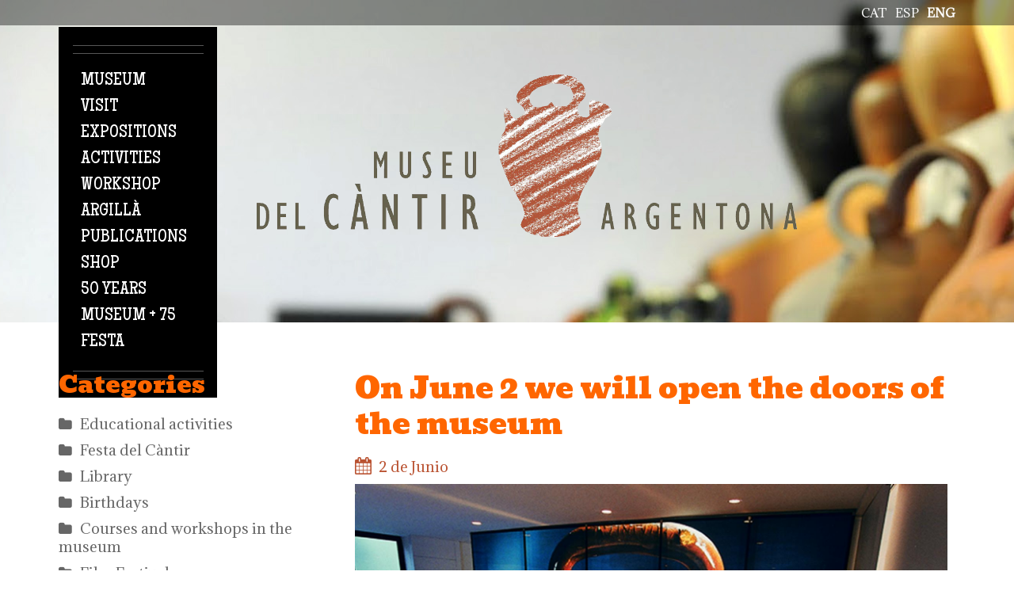

--- FILE ---
content_type: text/html; charset=utf-8
request_url: https://museucantir.org/en/activitats/june-2-we-will-open-doors-museum?date=2022-10
body_size: 8978
content:
<!DOCTYPE html>

<!--[if IE 8 ]><html lang="en" dir="ltr"  class="no-js ie ie8 lt-ie9"><![endif]-->
<!--[if IE 9 ]><html lang="en" dir="ltr"  class="no-js ie ie9"><![endif]-->
<!--[if (gt IE 9)|!(IE)]><!--><html lang="en" dir="ltr"  class="no-js"><!--<![endif]--><head>
	<!-- Google tag (gtag.js) --> <script async src="https://www.googletagmanager.com/gtag/js?id=G-WMZ1493DFH"></script> <script> window.dataLayer = window.dataLayer || []; function gtag(){dataLayer.push(arguments);} gtag('js', new Date()); gtag('config', 'G-WMZ1493DFH'); </script>

	<meta charset="utf-8" />
<meta name="Generator" content="Drupal 7 (http://drupal.org); Commerce 1" />
<link rel="canonical" href="/en/activitats/june-2-we-will-open-doors-museum" />
<link rel="shortlink" href="/en/node/1195" />

	<!--[if lte IE 8]>
		<div style=' text-align:center; clear: both; padding:0 0 0 15px; position: relative;'>
			<a href="//windows.microsoft.com/en-US/internet-explorer/products/ie/home?ocid=ie6_countdown_bannercode">
				<img src="//storage.ie6countdown.com/assets/100/images/banners/warning_bar_0000_us.jpg" border="0" height="42" width="820" alt="You are using an outdated browser. For a faster, safer browsing experience, upgrade for free today.">
			</a>
		</div>
	<![endif]-->

	<title>On June 2 we will open the doors of the museum  | Museu del càntir</title>

	<style type="text/css" media="all">
@import url("https://museucantir.org/modules/system/system.base.css?sz4q65");
@import url("https://museucantir.org/modules/system/system.menus.css?sz4q65");
@import url("https://museucantir.org/modules/system/system.messages.css?sz4q65");
@import url("https://museucantir.org/modules/system/system.theme.css?sz4q65");
</style>
<style type="text/css" media="screen">
@import url("https://museucantir.org/sites/all/modules/tipsy/stylesheets/tipsy.css?sz4q65");
</style>
<style type="text/css" media="all">
@import url("https://museucantir.org/sites/all/modules/calendar/css/calendar_multiday.css?sz4q65");
@import url("https://museucantir.org/modules/comment/comment.css?sz4q65");
@import url("https://museucantir.org/modules/field/theme/field.css?sz4q65");
@import url("https://museucantir.org/modules/node/node.css?sz4q65");
@import url("https://museucantir.org/modules/search/search.css?sz4q65");
@import url("https://museucantir.org/sites/all/modules/tm_shortcodes/css/shortcodes.css?sz4q65");
@import url("https://museucantir.org/modules/user/user.css?sz4q65");
@import url("https://museucantir.org/sites/all/modules/views/css/views.css?sz4q65");
</style>
<style type="text/css" media="all">
@import url("https://museucantir.org/sites/all/modules/cctags/cctags.css?sz4q65");
@import url("https://museucantir.org/sites/all/libraries/colorbox/example1/colorbox.css?sz4q65");
@import url("https://museucantir.org/sites/all/modules/ctools/css/ctools.css?sz4q65");
@import url("https://museucantir.org/sites/all/modules/panels/css/panels.css?sz4q65");
@import url("https://museucantir.org/sites/all/modules/tm_animate/css/animate.css?sz4q65");
@import url("https://museucantir.org/sites/all/modules/tm_font_awesome/css/font-awesome.css?sz4q65");
@import url("https://museucantir.org/modules/locale/locale.css?sz4q65");
@import url("https://museucantir.org/sites/all/modules/dismiss/css/dismiss.base.css?sz4q65");
@import url("https://museucantir.org/sites/all/modules/responsive_menus/styles/responsive_menus_simple/css/responsive_menus_simple.css?sz4q65");
@import url("https://museucantir.org/sites/all/modules/tm_follow/css/tm_follow.css?sz4q65");
@import url("https://museucantir.org/sites/all/libraries/superfish/css/superfish.css?sz4q65");
</style>
<style type="text/css" media="screen">
@import url("https://museucantir.org/sites/all/themes/theme961/css/boilerplate.css?sz4q65");
@import url("https://museucantir.org/sites/all/themes/theme961/css/style.css?sz4q65");
@import url("https://museucantir.org/sites/all/themes/theme961/css/maintenance-page.css?sz4q65");
@import url("https://museucantir.org/sites/all/themes/theme961/css/skeleton.css?sz4q65");
@import url("https://museucantir.org/sites/all/themes/theme961/css/custom.css?sz4q65");
@import url("https://museucantir.org/sites/all/themes/theme961/css/museu-cantir.css?sz4q65");
@import url("https://museucantir.org/sites/all/themes/theme961/dflip/dflip/css/dflip.min.css?sz4q65");
@import url("https://museucantir.org/sites/all/themes/theme961/dflip/dflip/css/themify-icons.min.css?sz4q65");
</style>
<script type="text/javascript" src="https://museucantir.org/sites/all/modules/jquery_update/replace/jquery/1.8/jquery.min.js?v=1.8.3"></script>
<script type="text/javascript" src="https://museucantir.org/misc/jquery-extend-3.4.0.js?v=1.8.3"></script>
<script type="text/javascript" src="https://museucantir.org/misc/jquery-html-prefilter-3.5.0-backport.js?v=1.8.3"></script>
<script type="text/javascript" src="https://museucantir.org/misc/jquery.once.js?v=1.2"></script>
<script type="text/javascript" src="https://museucantir.org/misc/drupal.js?sz4q65"></script>
<script type="text/javascript" src="https://museucantir.org/sites/all/modules/tipsy/javascripts/jquery.tipsy.js?v=0.1.7"></script>
<script type="text/javascript" src="https://museucantir.org/sites/all/modules/tipsy/javascripts/tipsy.js?v=0.1.7"></script>
<script type="text/javascript" src="https://museucantir.org/sites/all/modules/tm_shortcodes/js/jquery.easypiechart.js?sz4q65"></script>
<script type="text/javascript" src="https://museucantir.org/sites/all/modules/tm_shortcodes/js/jquery.appear.js?sz4q65"></script>
<script type="text/javascript" src="https://museucantir.org/sites/all/modules/tm_shortcodes/js/shortcodes.js?sz4q65"></script>
<script type="text/javascript" src="https://museucantir.org/sites/all/libraries/colorbox/jquery.colorbox-min.js?sz4q65"></script>
<script type="text/javascript" src="https://museucantir.org/sites/all/modules/colorbox/js/colorbox.js?sz4q65"></script>
<script type="text/javascript" src="https://museucantir.org/sites/all/modules/tm_animate/js/wow.js?sz4q65"></script>
<script type="text/javascript" src="https://museucantir.org/sites/all/modules/responsive_menus/styles/responsive_menus_simple/js/responsive_menus_simple.js?sz4q65"></script>
<script type="text/javascript" src="https://museucantir.org/sites/all/modules/tm_block_bg/js/tm_block_bg_video.js?sz4q65"></script>
<script type="text/javascript" src="https://museucantir.org/sites/all/modules/tm_block_bg/js/tm_block_bg_parallax.js?sz4q65"></script>
<script type="text/javascript" src="https://museucantir.org/sites/all/modules/tm_block_bg/js/jquery.stellar.min.js?sz4q65"></script>
<script type="text/javascript" src="https://museucantir.org/sites/all/modules/tm_block_bg/js/jquery.mb.YTPlayer.js?sz4q65"></script>
<script type="text/javascript" src="https://museucantir.org/sites/all/libraries/superfish/jquery.hoverIntent.minified.js?sz4q65"></script>
<script type="text/javascript" src="https://museucantir.org/sites/all/libraries/superfish/sftouchscreen.js?sz4q65"></script>
<script type="text/javascript" src="https://museucantir.org/sites/all/libraries/superfish/superfish.js?sz4q65"></script>
<script type="text/javascript" src="https://museucantir.org/sites/all/libraries/easing/jquery.easing.js?sz4q65"></script>
<script type="text/javascript" src="https://museucantir.org/sites/all/libraries/superfish/supersubs.js?sz4q65"></script>
<script type="text/javascript" src="https://museucantir.org/sites/all/modules/superfish/superfish.js?sz4q65"></script>
<script type="text/javascript" src="https://museucantir.org/sites/all/themes/theme961/js/theme961.core.js?sz4q65"></script>
<script type="text/javascript" src="https://museucantir.org/sites/all/themes/theme961/js/jquery.loader.js?sz4q65"></script>
<script type="text/javascript" src="https://museucantir.org/sites/all/themes/theme961/js/jquery.mobilemenu.js?sz4q65"></script>
<script type="text/javascript" src="https://museucantir.org/sites/all/themes/theme961/js/jquery.debouncedresize.js?sz4q65"></script>
<script type="text/javascript" src="https://museucantir.org/sites/all/themes/theme961/js/jquery.easing.js?sz4q65"></script>
<script type="text/javascript" src="https://museucantir.org/sites/all/themes/theme961/js/jquery.ui.totop.js?sz4q65"></script>
<script type="text/javascript" src="https://museucantir.org/sites/all/themes/theme961/js/jquery.cookie.js?sz4q65"></script>
<script type="text/javascript" src="https://museucantir.org/sites/all/themes/theme961/js/tm-stick-up.js?sz4q65"></script>
<script type="text/javascript" src="https://museucantir.org/sites/all/themes/theme961/js/tformer.js?sz4q65"></script>
<script type="text/javascript" src="https://museucantir.org/sites/all/themes/theme961/js/device.min.js?sz4q65"></script>
<script type="text/javascript" src="https://museucantir.org/sites/all/themes/theme961/js/jquery.mousewheel.min.js?sz4q65"></script>
<script type="text/javascript" src="https://museucantir.org/sites/all/themes/theme961/js/jquery.simplr.smoothscroll.min.js?sz4q65"></script>
<script type="text/javascript" src="https://museucantir.org/sites/all/themes/theme961/js/migrate.js?sz4q65"></script>
<script type="text/javascript" src="https://museucantir.org/sites/all/themes/theme961/js/tm-parallax.js?sz4q65"></script>
<script type="text/javascript">
<!--//--><![CDATA[//><!--
jQuery.extend(Drupal.settings, {"basePath":"\/","pathPrefix":"en\/","setHasJsCookie":0,"ajaxPageState":{"theme":"theme961","theme_token":"VONIKGtWzsRZTboXfuF8VOUafw6tIVULNGIX8BmG2gY","js":{"0":1,"sites\/all\/modules\/addthis\/addthis.js":1,"sites\/all\/modules\/jquery_update\/replace\/jquery\/1.8\/jquery.min.js":1,"misc\/jquery-extend-3.4.0.js":1,"misc\/jquery-html-prefilter-3.5.0-backport.js":1,"misc\/jquery.once.js":1,"misc\/drupal.js":1,"sites\/all\/modules\/tipsy\/javascripts\/jquery.tipsy.js":1,"sites\/all\/modules\/tipsy\/javascripts\/tipsy.js":1,"sites\/all\/modules\/tm_shortcodes\/js\/jquery.easypiechart.js":1,"sites\/all\/modules\/tm_shortcodes\/js\/jquery.appear.js":1,"sites\/all\/modules\/tm_shortcodes\/js\/shortcodes.js":1,"sites\/all\/libraries\/colorbox\/jquery.colorbox-min.js":1,"sites\/all\/modules\/colorbox\/js\/colorbox.js":1,"sites\/all\/modules\/tm_animate\/js\/wow.js":1,"sites\/all\/modules\/responsive_menus\/styles\/responsive_menus_simple\/js\/responsive_menus_simple.js":1,"sites\/all\/modules\/tm_block_bg\/js\/tm_block_bg_video.js":1,"sites\/all\/modules\/tm_block_bg\/js\/tm_block_bg_parallax.js":1,"sites\/all\/modules\/tm_block_bg\/js\/jquery.stellar.min.js":1,"sites\/all\/modules\/tm_block_bg\/js\/jquery.mb.YTPlayer.js":1,"sites\/all\/libraries\/superfish\/jquery.hoverIntent.minified.js":1,"sites\/all\/libraries\/superfish\/sftouchscreen.js":1,"sites\/all\/libraries\/superfish\/superfish.js":1,"sites\/all\/libraries\/easing\/jquery.easing.js":1,"sites\/all\/libraries\/superfish\/supersubs.js":1,"sites\/all\/modules\/superfish\/superfish.js":1,"sites\/all\/themes\/theme961\/js\/theme961.core.js":1,"sites\/all\/themes\/theme961\/js\/jquery.loader.js":1,"sites\/all\/themes\/theme961\/js\/jquery.mobilemenu.js":1,"sites\/all\/themes\/theme961\/js\/jquery.debouncedresize.js":1,"sites\/all\/themes\/theme961\/js\/jquery.easing.js":1,"sites\/all\/themes\/theme961\/js\/jquery.ui.totop.js":1,"sites\/all\/themes\/theme961\/js\/jquery.cookie.js":1,"sites\/all\/themes\/theme961\/js\/tm-stick-up.js":1,"sites\/all\/themes\/theme961\/js\/tformer.js":1,"sites\/all\/themes\/theme961\/js\/device.min.js":1,"sites\/all\/themes\/theme961\/js\/jquery.mousewheel.min.js":1,"sites\/all\/themes\/theme961\/js\/jquery.simplr.smoothscroll.min.js":1,"sites\/all\/themes\/theme961\/js\/migrate.js":1,"sites\/all\/themes\/theme961\/js\/tm-parallax.js":1},"css":{"modules\/system\/system.base.css":1,"modules\/system\/system.menus.css":1,"modules\/system\/system.messages.css":1,"modules\/system\/system.theme.css":1,"sites\/all\/modules\/tipsy\/stylesheets\/tipsy.css":1,"sites\/all\/modules\/calendar\/css\/calendar_multiday.css":1,"modules\/comment\/comment.css":1,"modules\/field\/theme\/field.css":1,"modules\/node\/node.css":1,"modules\/search\/search.css":1,"sites\/all\/modules\/tm_shortcodes\/css\/shortcodes.css":1,"modules\/user\/user.css":1,"sites\/all\/modules\/views\/css\/views.css":1,"sites\/all\/modules\/cctags\/cctags.css":1,"sites\/all\/libraries\/colorbox\/example1\/colorbox.css":1,"sites\/all\/modules\/ctools\/css\/ctools.css":1,"sites\/all\/modules\/panels\/css\/panels.css":1,"sites\/all\/modules\/tm_animate\/css\/animate.css":1,"sites\/all\/modules\/tm_font_awesome\/css\/font-awesome.css":1,"modules\/locale\/locale.css":1,"sites\/all\/modules\/dismiss\/css\/dismiss.base.css":1,"sites\/all\/modules\/responsive_menus\/styles\/responsive_menus_simple\/css\/responsive_menus_simple.css":1,"sites\/all\/modules\/tm_follow\/css\/tm_follow.css":1,"sites\/all\/libraries\/superfish\/css\/superfish.css":1,"sites\/all\/themes\/theme961\/css\/boilerplate.css":1,"sites\/all\/themes\/theme961\/css\/style.css":1,"sites\/all\/themes\/theme961\/css\/maintenance-page.css":1,"sites\/all\/themes\/theme961\/css\/skeleton.css":1,"sites\/all\/themes\/theme961\/css\/custom.css":1,"sites\/all\/themes\/theme961\/css\/museu-cantir.css":1,"sites\/all\/themes\/theme961\/dflip\/dflip\/css\/dflip.min.css":1,"sites\/all\/themes\/theme961\/dflip\/dflip\/css\/themify-icons.min.css":1}},"colorbox":{"opacity":"0.85","current":"{current} of {total}","previous":"\u00ab Prev","next":"Next \u00bb","close":"Close","maxWidth":"98%","maxHeight":"98%","fixed":true,"mobiledetect":true,"mobiledevicewidth":"960px","file_public_path":"\/sites\/default\/files","specificPagesDefaultValue":"admin*\nimagebrowser*\nimg_assist*\nimce*\nnode\/add\/*\nnode\/*\/edit\nprint\/*\nprintpdf\/*\nsystem\/ajax\nsystem\/ajax\/*"},"tipsy":{"custom_selectors":[{"selector":".tipsy","options":{"fade":1,"gravity":"w","trigger":"hover","delayIn":"0","delayOut":"0","opacity":"0.8","offset":"0","html":0,"tooltip_content":{"source":"attribute","selector":"title"}}}]},"dismiss":{"fadeout":0},"responsive_menus":[{"toggler_text":"\u003Ci class=\u0022fa fa-bars\u0022 aria-hidden=\u0022true\u0022\u003E\u003C\/i\u003E","selectors":["#block-superfish-1"],"media_size":"479","media_unit":"px","absolute":"1","disable_mouse_events":"1","remove_attributes":"1","responsive_menus_style":"responsive_menus_simple"}],"superfish":{"1":{"id":"1","sf":{"animation":{"opacity":"show","height":["show","easeOutCubic"]},"speed":"\u0027fast\u0027","autoArrows":true,"dropShadows":false,"disableHI":false},"plugins":{"touchscreen":{"mode":"useragent_custom","useragent":"iphone|android|ipad"},"supposition":false,"bgiframe":false,"supersubs":{"minWidth":"12","maxWidth":"27","extraWidth":1}}}},"addthis":{"async":false,"domready":true,"widget_url":"https:\/\/s7.addthis.com\/js\/250\/addthis_widget.js","addthis_config":{"pubid":"","services_compact":"blogger,delicious,digg,evernote,friendfeed,linkedin,myspace,stumbleupon,tumblr,virb,more","services_exclude":"","data_track_clickback":false,"ui_508_compliant":false,"ui_click":false,"ui_cobrand":"","ui_delay":0,"ui_header_background":"","ui_header_color":"","ui_open_windows":false,"ui_use_css":true,"ui_use_addressbook":false,"ui_language":"en"},"addthis_share":{"templates":{"twitter":"{{title}} {{url}} via @AddThis"}}}});
//--><!]]>
</script>

	<!--[if LT IE 9]>
		<script src="//html5shim.googlecode.com/svn/trunk/html5.js"></script>
	<![endif]-->

	<script>
		if (jQuery.cookie('the_cookie') != 0) {
			document.write('<meta name="viewport" content="width=device-width, initial-scale=1, maximum-scale=1.0, user-scalable=no">')
		} else {
			document.write('<meta name="viewport" content="width=device-width">')
		}
	</script>
	
	<link rel="stylesheet" href="/sites/all/themes/theme961/css/style-mobile.css" media="screen" id="style-mobile">
	<link rel="stylesheet" href="/sites/all/themes/theme961/css/skeleton-mobile.css" media="screen" id="skeleton-mobile">
</head>
<body id="body" class="html not-front not-logged-in one-sidebar sidebar-first page-node page-node- page-node-1195 node-type-activitats i18n-en with-navigation with-subnav page-june-2-we-will-open-doors-museum section-activitats" >
	


<a href="#content" class="element-invisible element-focusable">Skip to main content</a>


<div id="page-wrapper" class="page-wrapper">
	<div id="page" class="page">

		<!-- Header
		======================================================================================= -->
		<header id="header" class="header page-header clearfix" role="banner">
			<!-- Region Header Top -->
			


			<div class="header-section-1 clearfix"> <!-- Sticky menu wrapper -->

			  		      <div id="headermiddle_wrapper" class="header_wrapper">
  		        <div class="container-12">
                  <div class="grid-12">
  		            <div class="language_wrap">
    		            <div class="region region-header-middle">
    
<div id="block-locale-language" class="block-locale-language block block-locale block-odd">
	<!-- Block title -->
	
	<!-- Block content -->
	<div class="content block-content">
		<ul class="language-switcher-locale-url"><li class="en first active"><a href="/en/activitats/june-2-we-will-open-doors-museum" class="language-link active" xml:lang="en" title="On June 2 we will open the doors of the museum ">eng</a></li>
<li class="es"><a href="/es/activitats/abrimos-el-museo-el-2-de-junio" class="language-link" xml:lang="es" title="Abrimos el museo el 2 de Junio">esp</a></li>
<li class="ca last"><a href="/ca/activitats/obrim-el-museu-el-2-de-juny" class="language-link" xml:lang="ca" title="Obrim el museu el 2 de juny">cat</a></li>
</ul>	</div>
</div>  </div>
    		        </div>
    		      </div>
    		    </div>
  		      </div>
            




				<div class="container-12 container-12-header">
					<div class="grid-12 clearfix">
						<div class="menu_wrap">
							<!-- Region Menu -->
							  <div class="region region-menu">
    
<div id="block-superfish-1" class="block-superfish-1 block block-superfish block-even">
	<!-- Block title -->
	
	<!-- Block content -->
	<div class="content block-content">
		<ul id="superfish-1" class="menu sf-menu sf-main-menu sf-horizontal sf-style-none sf-total-items-9 sf-parent-items-3 sf-single-items-6"><li id="menu-7488-1" class="first odd sf-item-1 sf-depth-1 sf-total-children-3 sf-parent-children-3 sf-single-children-0 menuparent"><span title="" class="sf-depth-1 menuparent nolink" tabindex="0">Museum</span><ul class="sf-megamenu"><li class="sf-megamenu-wrapper first odd sf-item-1 sf-depth-1 sf-total-children-3 sf-parent-children-3 sf-single-children-0 menuparent"><ol><li id="menu-7626-1" class="first odd sf-item-1 sf-depth-2 sf-total-children-2 sf-parent-children-0 sf-single-children-2 sf-megamenu-column menuparent"><div class="sf-megamenu-column"><a href="/en/museum/museum" class="sf-depth-2 menuparent">Museum</a><ol><li id="menu-8488-1" class="first odd sf-item-1 sf-depth-3 sf-no-children"><a href="/en/museum/history-museum" class="sf-depth-3">History of the museum</a></li><li id="menu-7635-1" class="last even sf-item-2 sf-depth-3 sf-no-children"><a href="/en/el-museu/building" class="sf-depth-3">Building</a></li></ol></div></li><li id="menu-7629-1" class="middle even sf-item-2 sf-depth-2 sf-total-children-2 sf-parent-children-0 sf-single-children-2 sf-megamenu-column menuparent"><div class="sf-megamenu-column"><a href="/en/el-museu/mission-and-strategy" class="sf-depth-2 menuparent">Mission and strategy</a><ol><li id="menu-7632-1" class="first odd sf-item-1 sf-depth-3 sf-no-children"><a href="/en/museum/organization" class="sf-depth-3">Organization</a></li><li id="menu-7641-1" class="last even sf-item-2 sf-depth-3 sf-no-children"><a href="/en/el-museu/corporative-image" class="sf-depth-3">Corporative image</a></li></ol></div></li><li id="menu-7644-1" class="last odd sf-item-3 sf-depth-2 sf-total-children-2 sf-parent-children-0 sf-single-children-2 sf-megamenu-column menuparent"><div class="sf-megamenu-column"><a href="/en/el-museu/association-amics-del-museu-del-c%C3%A0ntir" class="sf-depth-2 menuparent">Association of friends of Museu del Càntir</a><ol><li id="menu-7647-1" class="first odd sf-item-1 sf-depth-3 sf-no-children"><a href="/en/el-museu/network-local-museums-xml" class="sf-depth-3">Network of local museums (XML)</a></li><li id="menu-7650-1" class="last even sf-item-2 sf-depth-3 sf-no-children"><a href="/en/el-museu/spanish-association-cities-ceramics" class="sf-depth-3">Spanish association of cities of ceramics</a></li></ol></div></li></ol></li></ul></li><li id="menu-7544-1" class="middle even sf-item-2 sf-depth-1 sf-total-children-3 sf-parent-children-3 sf-single-children-0 menuparent"><span title="" class="sf-depth-1 menuparent nolink" tabindex="0">Visit</span><ul class="sf-megamenu"><li class="sf-megamenu-wrapper middle even sf-item-2 sf-depth-1 sf-total-children-3 sf-parent-children-3 sf-single-children-0 menuparent"><ol><li id="menu-7613-1" class="first odd sf-item-1 sf-depth-2 sf-total-children-3 sf-parent-children-0 sf-single-children-3 sf-megamenu-column menuparent"><div class="sf-megamenu-column"><a href="/en/visit/schedules-and-prices" class="sf-depth-2 menuparent">Times and prices</a><ol><li id="menu-7869-1" class="first odd sf-item-1 sf-depth-3 sf-no-children"><a href="/en/visit/how-get-here" class="sf-depth-3">How to get here</a></li><li id="menu-8465-1" class="middle even sf-item-2 sf-depth-3 sf-no-children"><a href="/en/node/1244/" title="" class="sf-depth-3">Virtal guided tour of the museum</a></li><li id="menu-7653-1" class="last odd sf-item-3 sf-depth-3 sf-no-children"><a href="http://www.museucantir.org/treseixanta/visita.html" title="" class="sf-depth-3">Virtual Visit 360º</a></li></ol></div></li><li id="menu-7865-1" class="middle even sf-item-2 sf-depth-2 sf-total-children-2 sf-parent-children-0 sf-single-children-2 sf-megamenu-column menuparent"><div class="sf-megamenu-column"><a href="/en/visit/group-visits" class="sf-depth-2 menuparent">Group visits</a><ol><li id="menu-7868-1" class="first odd sf-item-1 sf-depth-3 sf-no-children"><a href="/en/visit/museum-map" class="sf-depth-3">Museum map</a></li><li id="menu-7870-1" class="last even sf-item-2 sf-depth-3 sf-no-children"><a href="/en/visit/visitor-services" class="sf-depth-3">Visitor services</a></li></ol></div></li><li id="menu-7620-1" class="last odd sf-item-3 sf-depth-2 sf-total-children-1 sf-parent-children-0 sf-single-children-1 sf-megamenu-column menuparent"><div class="sf-megamenu-column"><a href="/en/visit/accessibility" class="sf-depth-2 menuparent">Accessibility</a><ol><li id="menu-7622-1" class="firstandlast odd sf-item-1 sf-depth-3 sf-no-children"><a href="/en/visit/good-practices" class="sf-depth-3">Good practices</a></li></ol></div></li></ol></li></ul></li><li id="menu-8868-1" class="middle odd sf-item-3 sf-depth-1 sf-no-children"><a href="/en/exposicions" title="" class="sf-depth-1">Expositions</a></li><li id="menu-8870-1" class="middle even sf-item-4 sf-depth-1 sf-no-children"><a href="/en/activitats" title="" class="sf-depth-1">Activities</a></li><li id="menu-7489-1" class="middle odd sf-item-5 sf-depth-1 sf-no-children"><a href="/en/escola-taller" title="" class="sf-depth-1">Workshop</a></li><li id="menu-7490-1" class="middle even sf-item-6 sf-depth-1 sf-total-children-2 sf-parent-children-2 sf-single-children-0 menuparent"><span title="" class="sf-depth-1 menuparent nolink" tabindex="0">Argillà</span><ul class="sf-megamenu"><li class="sf-megamenu-wrapper middle even sf-item-6 sf-depth-1 sf-total-children-2 sf-parent-children-2 sf-single-children-0 menuparent"><ol><li id="menu-7657-1" class="first odd sf-item-1 sf-depth-2 sf-total-children-2 sf-parent-children-0 sf-single-children-2 sf-megamenu-column menuparent"><div class="sf-megamenu-column"><a href="/en/argill%C3%A0/argill%C3%A0-argentona-international-ceramics-festival" class="sf-depth-2 menuparent">Ceramics Festival</a><ol><li id="menu-7659-1" class="first odd sf-item-1 sf-depth-3 sf-no-children"><a href="/en/fira-cer%C3%A0mica/activitats" title="" class="sf-depth-3">Activities</a></li><li id="menu-7661-1" class="last even sf-item-2 sf-depth-3 sf-no-children"><a href="/en/fira-cer%C3%A0mica/inscripci%C3%B3" title="" class="sf-depth-3">Inscription</a></li></ol></div></li><li id="menu-8876-1" class="last even sf-item-2 sf-depth-2 sf-total-children-2 sf-parent-children-0 sf-single-children-2 sf-megamenu-column menuparent"><div class="sf-megamenu-column"><a href="/en/argill%C3%A0/history" class="sf-depth-2 menuparent">History</a><ol><li id="menu-7665-1" class="first odd sf-item-1 sf-depth-3 sf-no-children"><a href="/en/fira-cer%C3%A0mica/galeries" title="" class="sf-depth-3">Photo gallery</a></li><li id="menu-7663-1" class="last even sf-item-2 sf-depth-3 sf-no-children"><a href="/en/fira-cer%C3%A0mica/exhibitors" title="" class="sf-depth-3">Exhibitors</a></li></ol></div></li></ol></li></ul></li><li id="menu-8474-1" class="middle odd sf-item-7 sf-depth-1 sf-no-children"><a href="/en/publicacions" title="" class="sf-depth-1">Publications</a></li><li id="menu-8871-1" class="middle even sf-item-8 sf-depth-1 sf-no-children"><a href="/en/botiga" title="" class="sf-depth-1">Shop</a></li><li id="menu-8880-1" class="last odd sf-item-9 sf-depth-1 sf-no-children"><a href="https://museucantir.org/ca/50-anys-museu-del-cantir" title="" class="sf-depth-1">50 YEARS MUSEUM + 75 FESTA</a></li></ul>	</div>
</div>  </div>
						</div>
						<div class="logo_wrap">
							<!-- Logo -->
															<div id="logo" class="logo">
																			<a href="/en" title="Home" rel="home" id="img-logo" class="img-logo">
											<img src="https://museucantir.org/sites/default/files/logo-museu-color.png" alt="Home">
										</a>
																	</div><!-- /#name-and-slogan -->
													</div>
					</div>
				</div>

				<!-- Region Header -->
							</div>

			<!-- Region Header bottom -->
					</header>

		<!-- Content
		======================================================================================= -->
		<div id="main-wrapper" class="main-wrapper" role="main">
			<!-- Region content top -->
			
			<div class="container-12">
				<div class="grid-12">
                    
					<div id="main" class="main clearfix">
													<!-- Left sidebar -->
							<aside id="sidebar-first" class="sidebar-first sidebar grid-4 alpha" role="complementary">
								  <div class="region region-sidebar-first">
    
<div id="block-views-categories-block" class="block-views-categories-block block block-views block-odd">
	<!-- Block title -->
			<h2 class="title block-title">Categories</h2>
	
	<!-- Block content -->
	<div class="content block-content">
		<div class="view view-categories view-id-categories view-display-id-block view-dom-id-32eb6836c3e515e22e9e2c3eee0e6ded">
        
  
  
      <div class="view-content">
      <div class="item-list">    <ul>          <li class="views-row views-row-1 views-row-odd views-row-first">  
  <div class="views-field views-field-name-i18n">        <span class="field-content"><a href="/en/activitats/activitats-pedag%C3%B2giques">Educational activities</a></span>  </div></li>
          <li class="views-row views-row-2 views-row-even">  
  <div class="views-field views-field-name-i18n">        <span class="field-content"><a href="/en/activitats/festa-del-c%C3%A0ntir">Festa del Càntir</a></span>  </div></li>
          <li class="views-row views-row-3 views-row-odd">  
  <div class="views-field views-field-name-i18n">        <span class="field-content"><a href="/en/activitats/biblioteca">Library</a></span>  </div></li>
          <li class="views-row views-row-4 views-row-even">  
  <div class="views-field views-field-name-i18n">        <span class="field-content"><a href="/en/activitats/aniversaris">Birthdays</a></span>  </div></li>
          <li class="views-row views-row-5 views-row-odd">  
  <div class="views-field views-field-name-i18n">        <span class="field-content"><a href="/en/activitats/cursos-i-tallers-al-museu">Courses and workshops in the museum</a></span>  </div></li>
          <li class="views-row views-row-6 views-row-even">  
  <div class="views-field views-field-name-i18n">        <span class="field-content"><a href="/en/activitats/mostra-de-cinema-sobre-cer%C3%A0mica-0">Film Festival</a></span>  </div></li>
          <li class="views-row views-row-7 views-row-odd">  
  <div class="views-field views-field-name-i18n">        <span class="field-content"><a href="/en/activitats/concurs-cartells">Poster Contest</a></span>  </div></li>
          <li class="views-row views-row-8 views-row-even views-row-last">  
  <div class="views-field views-field-name-i18n">        <span class="field-content"><a href="/en/activitats/publicacions">Publications</a></span>  </div></li>
      </ul></div>    </div>
  
  
  
  
  
  
</div>	</div>
</div>  </div>
							</aside>
						
						<!-- Page content -->
						<div id="content" class="content content-main grid-8 omega">
															<header id="content-header" class="content-header">
									
									
									
																				<!-- Page title -->
											<h2 id="page-title" class="title page-title" >On June 2 we will open the doors of the museum </h2>
										
									
									
																	</header>
							
							<!-- Page content -->
							  <div class="region region-content">
    
<div id="block-system-main" class="block-system-main block block-system block-even">
	<!-- Block title -->
	
	<!-- Block content -->
	<div class="content block-content">
		<div id="node-1195" class="node node-activitats node-promoted node-odd published with-comments promote node-full clearfix node-1195" role="article">
	
	<div class="content node-content">
				<!-- Node content -->
		<div class="field field-name-field-tot-l-any field-type-text field-label-hidden">
    <div class="field-items">
    <i class="fa fa-calendar" aria-hidden="true"></i>
          <span class="field-item even">2 de Junio</span>
      </div>
</div><div class="field field-name-field-image field-type-image field-label-hidden"><div class="field-items"><div class="field-item even"><img src="https://museucantir.org/sites/default/files/styles/full_post/public/Vestibul_b.jpg?itok=CVsXX3EI" width="770" height="400" /></div></div></div><div class="field field-name-body field-type-text-with-summary field-label-hidden"><div class="field-items"><div class="field-item even"><p><strong>ON JUNE 2 WE WILL OPEN THE DOORS OF THE MUSEUM AGAIN</strong></p>
<p>We hope you are well and looking forward to enjoying the culture again!</p>
<p>On Tuesday June 2 the Museu del Càntir of Argentona reopens its doors and apart from the museum's permanent exhibition you will also be able to see the Collective exhibition of engravings <strong>Col·lectiva de gravatsTarlatana 17</strong>, which will continue until June 28, and the thematic exhibition <strong>Transversalities in Contemporary Ceramics.&nbsp;</strong></p>
<p>The number of visitors will be limited to<strong> 6 people per floor</strong> (reception - shop, permanent exhibition, thematic exhibition room on the 1st floor) and<strong> 3 people in the temporary exhibition room on the ground floor, </strong>except for small groups of one same family or cohabitation unit.</p>
<p>The reopening will respect compliance with all the prevention and hygiene measures necessary to guarantee the safety of our visitors. So we would appreciate compliance with the rules to protect the health of all.&nbsp;</p>
<p><strong>No activities or guided tours will be offered during Phase 1, nor will groups be allowed to enter (except for small family-type groups).</strong></p>
<p>We look forward to seeing you! Come visit us!</p>
<p><strong style="font-size: 13.008px;">FREE ADMISSION UNTIL JUNE 30&nbsp;</strong></p>
<p><strong>We remind you the museum and store hours</strong>:<br />Tuesday to Friday from 10 a.m. to 2 p.m. and from 4 p.m. to 8 p.m.<br />Saturdays from 11 a.m. to 2 p.m. and from 5 p.m. to 8 p.m.<br />Sundays and holidays from 11 a.m. to 2 p.m.</p>
</div></div></div><div class="field field-name-field-blog-addthis field-type-addthis field-label-hidden"><div class="field-items"><div class="field-item even"><div class="addthis_toolbox addthis_default_style  " addthis:title="On June 2 we will open the doors of the museum  - Museu del c&amp;agrave;ntir" addthis:url="https://museucantir.org/en/activitats/june-2-we-will-open-doors-museum"><a href="https://www.addthis.com/bookmark.php?v=250" class="addthis_button_email"></a>
<a href="https://www.addthis.com/bookmark.php?v=250" class="addthis_button_gmail"></a>
<a href="https://www.addthis.com/bookmark.php?v=250" class="addthis_button_linkedin"></a>
<a href="https://www.addthis.com/bookmark.php?v=250" class="addthis_button_delicious"></a>
<a href="https://www.addthis.com/bookmark.php?v=250" class="addthis_button_google_plusone_share"></a>
<a href="https://www.addthis.com/bookmark.php?v=250" class="addthis_button_twitter"></a>
<a href="https://www.addthis.com/bookmark.php?v=250" class="addthis_button_facebook"></a>
</div>
</div></div></div>	</div>

			<footer class="footer node-footer" role="contentinfo">
			<!-- Node links -->
					</footer>
	</div>
	</div>
</div>  </div>
						</div>

											</div>
				</div>
			</div>

			<!-- Region Content bottom -->
			
			<!-- Region parallax one -->
					</div>

		<!-- Footer
		======================================================================================= -->
		<footer id="footer" class="footer page-footer" role="contentinfo">
			<!-- Region Footer top -->
			
			<div class="footer-wrapper clearfix">
				<div class="container-12">
					<div class="grid-12 clearfix">
						<!-- Region Footer -->
						  <div class="region region-footer">
    
<div id="block-menu-block-1" class="block-menu-block-1 block block-menu-block footer-menu block-odd">
	<!-- Block title -->
	
	<!-- Block content -->
	<div class="content block-content">
		<div class="menu-block-wrapper menu-block-1 menu-name-menu-secondary-menu parent-mlid-0 menu-level-1">
  <ul class="menu clearfix"><li class="first leaf menu-mlid-7553 contact mid-7553"><a href="/en/contacts" title="">Contact</a></li>
<li class="leaf menu-mlid-7873 where-we-are mid-7873"><a href="/en/visit/how-get-here" title="">Where we are</a></li>
<li class="last leaf menu-mlid-7558 times-and-prices mid-7558"><a href="/en/visit/schedules-and-prices" title="">Times and prices</a></li>
</ul></div>
	</div>
</div>
<div id="block-tm-follow-site" class="block-tm-follow-site block block-tm-follow block-even">
	<!-- Block title -->
	
	<!-- Block content -->
	<div class="content block-content">
		<div class='tm-follow-links clearfix site'><span class='tm-follow-link-wrapper tm-follow-link-wrapper-instagram without-label'><a href="https://www.instagram.com/museudelcantirdargentona/" class="tm-follow-link tm-follow-link-instagram tm-follow-link-site"></a>
</span><span class='tm-follow-link-wrapper tm-follow-link-wrapper-facebook without-label'><a href="https://www.facebook.com/pages/Museu-del-Cantir-dArgentona/256506727713147?ref=hl" class="tm-follow-link tm-follow-link-facebook tm-follow-link-site"></a>
</span><span class='tm-follow-link-wrapper tm-follow-link-wrapper-twitter without-label'><a href="http://twitter.com/museudelcantir" class="tm-follow-link tm-follow-link-twitter tm-follow-link-site"></a>
</span><span class='tm-follow-link-wrapper tm-follow-link-wrapper-flickr without-label'><a href="http://www.flickr.com/photos/44604381@N04/" class="tm-follow-link tm-follow-link-flickr tm-follow-link-site"></a>
</span><span class='tm-follow-link-wrapper tm-follow-link-wrapper-youtube without-label'><a href="http://www.youtube.com/user/museucantir?feature=mhee" class="tm-follow-link tm-follow-link-youtube tm-follow-link-site"></a>
</span><span class='tm-follow-link-wrapper tm-follow-link-wrapper-this-site without-label'><a href="/en/rss.xml" class="tm-follow-link tm-follow-link-this-site tm-follow-link-site"></a>
</span></div>	</div>
</div>
<div id="block-block-5" class="block-block-5 block block-block block-copyright block-odd">
	<!-- Block title -->
	
	<!-- Block content -->
	<div class="content block-content">
		<div><span class="sitename">Museu del Càntir</span> © | <a href="/en/legal-advice">Legal advice</a> | <a href="/en/privacy-policy-0">Policy Privacy</a> | <a href="/en/credits">Credits</a> | <a href="/en/web-accessibility">Accessibility</a> | <a href="/en/transparency">Transparency</a></div>
<div class="switcher">Desktop Version Only</div>
	</div>
</div>
<div id="block-block-15" class="block-block-15 block block-block block-even">
	<!-- Block title -->
	
	<!-- Block content -->
	<div class="content block-content">
		<style>
<!--/*--><![CDATA[/* ><!--*/

.front .header-section-1 {
  background: 
	url("/sites/default/files/imgi_18_banner-cantir.jpg") no-repeat center !important;
  background-size: cover !important;
  width: 100vw !important;
  height: 100vh !important;
  position: relative !important;
}

.front .content_top_wrapper {
	background: #000000;
	background-size: cover;
}

.front .flexslider .slides {
	zoom: 1;
	display: flex;
	align-items: center;
}

.front div#logo {
	display:none;
}

.header_wrapper {
	background: #000;
	margin-top: 0;
	margin-top: 80vh;
}



@media screen and (max-width: 768px) {
 .front .header-section-1 {
   background: url("/sites/default/files/fons.png") no-repeat top !important;
   background-size: cover !important;
  height: 100vh !important;

  }
.header_wrapper {
	background: #000;
	margin-top: 0;
	margin-top: 80vh;
}

html:not([lang="ca"]) .front #main {
	padding-top: 130vh !important;
  }
}





/*--><!]]>*/
</style>	</div>
</div>  </div>
					</div>
				</div>
			</div>
		</footer>
	</div>
</div><script type="text/javascript">
<!--//--><![CDATA[//><!--
/**
 * @file
 *   Main JavaScript file for Dismiss module
 */

(function ($) {

  Drupal.behaviors.dismiss = {
    attach: function (context, settings) {

      // Prepend the Dismiss button to each message box.
      $('.messages').each(function () {
        var flag = $(this).children().hasClass('dismiss');

        if (!flag) {
          $(this).prepend('<button class="dismiss"><span class="element-invisible">' + Drupal.t('Close this message.') + '</span></button>');
        }
      });

      // When the Dismiss button is clicked hide this set of messages.
      $('.dismiss').click(function (event) {
        $(this).parent().hide('fast');
        // In case this message is inside a form, prevent form submission.
        event.preventDefault();
      });

      // Fadeout out status messages when positive value defined.
      if (Drupal.settings.dismiss.fadeout > 0) {
        setTimeout(function () { $('.messages.status').fadeOut(); }, Drupal.settings.dismiss.fadeout);
      }

    }
  }

})(jQuery);

//--><!]]>
</script>
<script type="text/javascript" src="https://museucantir.org/sites/all/modules/addthis/addthis.js?sz4q65"></script>
</body>
</html>


--- FILE ---
content_type: application/javascript
request_url: https://museucantir.org/sites/all/modules/tm_block_bg/js/tm_block_bg_video.js?sz4q65
body_size: 102
content:
jQuery(document).ready(
	function(jQuery){
		jQuery(".tm_video_bg").mb_YTPlayer();
	}
);